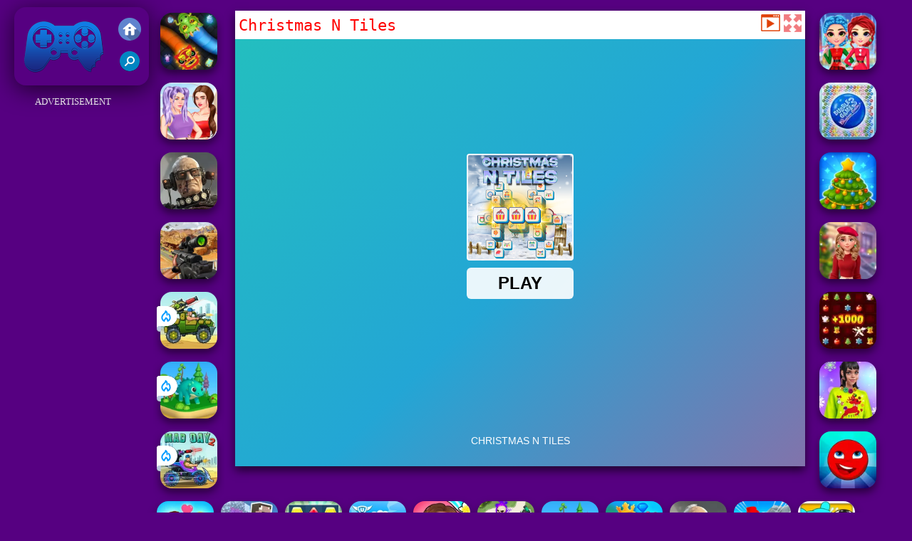

--- FILE ---
content_type: text/html; charset=UTF-8
request_url: https://www.friv.uno/unpuz/christmas-n-tiles
body_size: 9967
content:
<!DOCTYPE html><html lang="es">
<head>
<meta http-equiv="Content-Type" content="text/html; charset=utf-8" />
<meta name="viewport" content="width=device-width" />
<meta http-equiv="x-dns-prefetch-control" content="on" />
<title>CHRISTMAS N TILES - Friv: Juegos Friv Gratis</title><meta name="description" content="Juega a Christmas N Tiles juego en Friv.uno. Friv incluye juego similar: Venge.io Christmas, Princess Christmas Places, Rainbow Girls Christmas Outfits, Christmas Bridge Runner, !" /><meta name="keywords" content="Christmas N Tiles, Friv Christmas N Tiles, Gratis Christmas N Tiles, Juegos Friv, Friv" /><meta property="og:title" content="Christmas N Tiles - Friv: Juegos Friv Gratis" />
	<meta property="og:url" content="https://www.friv.uno/unpuz/christmas-n-tiles" />
	<meta property="og:type" content="webiste" />
	<meta property="og:image" content="https://www.friv.uno/games/images21/christmas-n-tiles.webp" />
	<meta property="article:tag" content="Juegos de puzzle" />
	<meta property="og:site_name" content="Friv: Juegos Friv Gratis Online" />
	<meta property="og:description" content="Juega a Christmas N Tiles juego en Friv.uno. Friv incluye juego similar: Venge.io Christmas, Princess Christmas Places, Rainbow Girls Christmas Outfits, Christmas Bridge Runner, !" /><meta name="google-site-verification" content="9P9hc-rBcNiFdBelP3MziY7g9tLGX-X0YuaC6NlrUTw" />
<script type="text/javascript">
SITE_URL = 'https://www.friv.uno';
TEMPLATE_URL = '/templates/silk';
AD_COUNTDOWN = '15';
SEO_ON = '3';
USER_IS_ADMIN = '0';
COMMENT_POINTS = 10;
POST_POINTS = 10;
TOPIC_POINTS = 20;NEW_PMS = 0; NEW_FRS = 0; N_NEW_TOPIC = 0;ID = '5143';DELETE_FRIEND_CONFIRM = 'Are you sure you want to delete this friend?';UNFRIENDED = 'Friend removed';REQUEST_SENT = 'Request sent';CHALLENGE_A_FRIEND = 'Challenge a friend';CHALLENGE_SUBMITTED = 'Challenge sent';CHALLENGE_ANOTHER = 'Challenge another friend';GAME_FAVOURITE = 'Favourite';GAME_UNFAVOURITE = 'Unfavourite';FILL_IN_FORM = 'Please make sure you\'ve filled in the required fields';N_COMMENT_FAST = 'Please wait at least 60 seconds between comments';N_POINTS_EARNED1 = 'You earned';N_POINTS_EARNED2 = 'points';N_POINTS_EARNED_COMMENT = 'for posting a comment';N_ONE_NEW_PM = 'You have a new private message';N_MULTIPLE_NEW_PMS1 = 'You have';N_MULTIPLE_NEW_PMS2 = 'unread private messages';N_ONE_NEW_FR = 'You have a new friend request';N_MULTIPLE_NEW_FRS1 = 'You have';N_MULTIPLE_NEW_FRS2 = 'new friend requests';N_VIEW = 'View';window.setTimeout('GameAddPlay(5143)', 10000);
window.setTimeout('UserAddPlay()', 120000);
</script>
<script type="text/javascript" src="https://www.friv.uno/includes/jquery-1.8.2.js"></script>
<script type="text/javascript" src="https://www.friv.uno/includes/avarcade.js"></script>
<link rel="alternate" type="application/rss+xml" title="https://www.friv.uno" href="https://www.friv.uno/rss.php" />
<link rel="shortcut icon" href="https://www.friv.uno/favicon.ico" type="image/x-icon" />
<link rel="icon" href="https://www.friv.uno/favicon.ico" type="image/x-icon" />
<link rel="stylesheet" type="text/css" href="https://www.friv.uno/templates/silk/style_viewgames.css" /><link rel="stylesheet" type="text/css" href="https://www.friv.uno/templates/silk/phucviet_view.css" /><link rel="stylesheet" type="text/css" href="https://www.friv.uno/templates/silk/cookieconsent.min.css" />
<link href="https://fonts.googleapis.com/css?family=Roboto|EB+Garamond|PT+Serif&display=swap" rel="stylesheet">
<!--java add from this-->
<link rel="alternate" href="https://www.friv.uno" hreflang="es" />
</head>
<body><div id="play">
<div class="header-game-logo"><div class="header-logo"><a href="https://www.friv.uno/" title="Friv"><img src="https://www.friv.uno/templates/silk/images/logo.png">Friv</a></div>
<div class="header-logo-search"><div class="home-mobile"><a href="https://www.friv.uno/" title="Juegos Friv"><img src="https://www.friv.uno/templates/silk/images/home-mobile.png"></a></div><div class="search-mobile"><button type="button" style="background: none;border: none;" id="myBtn1" class="butt1"><img src="https://www.friv.uno/templates/silk/images/search-mobile.png"></button></div></div></div>
<div id="content-game">
<div id="right-8" style="margin-top:130px;"><p style="text-align: center; color: #fff; padding: 5px 0px 5px 0px; font-size: 13px;">ADVERTISEMENT</p>
<script async src="https://pagead2.googlesyndication.com/pagead/js/adsbygoogle.js?client=ca-pub-8456640771941278"
     crossorigin="anonymous"></script>
<!-- 160x600 -->
<ins class="adsbygoogle"
     style="display:inline-block;width:160px;height:600px"
     data-ad-client="ca-pub-8456640771941278"
     data-ad-slot="5639107740"></ins>
<script>
     (adsbygoogle = window.adsbygoogle || []).push({});
</script></div>		   
<div id="panel-left"><div class="keyboard"><div class="home_game_image_featured"><a href="https://www.friv.uno/unhab/slither-dragonio" title="Slither Dragon.io"><img class="home_game_image_featured_thum_image" src="https://www.friv.uno/games/images/slither-dragon.io.webp" /><div class="title_game">Slither Dragon.io</div></a></div><div class="home_game_image_featured"><a href="https://www.friv.uno/unchi/bff-dress-up" title="BFF Dress Up"><img class="home_game_image_featured_thum_image" src="https://www.friv.uno/games/images21/bff-dress-up.webp" /><div class="title_game">BFF Dress Up</div></a></div><div class="home_game_image_featured"><a href="https://www.friv.uno/unacc/last-play-ragdoll-sandbox" title="Last Play: Ragdoll Sandbox"><img class="home_game_image_featured_thum_image" src="https://www.friv.uno/games/images2026/last-play-ragdoll-sandbox.webp" /><div class="title_game">Last Play: Ragdoll Sandbox</div></a></div><div class="home_game_image_featured"><a href="https://www.friv.uno/unacc/sniper-combat" title="Sniper Combat"><img class="home_game_image_featured_thum_image" src="https://www.friv.uno/games/images21/sniper-combat.webp" /><div class="title_game">Sniper Combat</div></a></div><div class="home_game_image_featured"><a href="https://www.friv.uno/unacc/mad-day-special" title="Mad Day Special"><img class="home_game_image_featured_thum_image" src="https://www.friv.uno/games/images2026/mad-day-special.webp" alt="Mad Day Special"><div class="title_game">Mad Day Special</div><div class="icon-news"></div></a></div><div class="home_game_image_featured"><a href="https://www.friv.uno/unestr/dino-idle-park" title="Dino Idle Park"><img class="home_game_image_featured_thum_image" src="https://www.friv.uno/games/images2026/dino-idle-park.webp" alt="Dino Idle Park"><div class="title_game">Dino Idle Park</div><div class="icon-news"></div></a></div><div class="home_game_image_featured"><a href="https://www.friv.uno/unacc/mad-day-2-special" title="Mad Day 2 Special"><img class="home_game_image_featured_thum_image" src="https://www.friv.uno/games/images2026/mad-day-2-special.webp" alt="Mad Day 2 Special"><div class="title_game">Mad Day 2 Special</div><div class="icon-news"></div></a></div></div></div>		
<div id="panel-center" style="width: max-content;"><div id="top-panel-center"><div class="titulogame"><span><h1>Christmas N Tiles</h1></span></div>    <div class="first" style="float: right;margin-top: 5px;margin-right: 5px;"><a id="toggle_fullscreen" style="background: none;border: none;"><img src="https://www.friv.uno/templates/silk/images/full-screen.png"></a></div><div class="first" style="float: right;margin-top: 5px;margin-right: 5px;"><button type="button" style="background: none;border: none;" class="butt1"><img src="https://www.friv.uno/templates/silk/images/video-friv.png"></button></div></div>
<div id="conteiner-panel-center"><div id="ava-game_container"><iframe src="https://html5.gamedistribution.com/ddfed52bb3ba4f2ca08f606fd21ba631/?gd_sdk_referrer_url=https://www.friv.uno/unpuz/christmas-n-tiles" width="800" height="600" allowtransparency="true" frameborder="0" marginwidth="0" marginheight="0" scrolling="no" id="fullscreen"></iframe></div></div></div>		
<div class="home_game_image_featured"><a href="https://www.friv.uno/unchi/rainbow-girls-christmas-outfits" title="Rainbow Girls Christmas Outfits"><img class="home_game_image_featured_thum_image" src="https://www.friv.uno/games/images21/rainbow-girls-christmas-outfits.webp" /><div class="title_game">Rainbow Girls Christmas Outfits</div></a></div><div class="home_game_image_featured"><a href="https://www.friv.uno/unpuz/bubble-game-3--christmas-edition" title="Bubble Game 3: Christmas Edition"><img class="home_game_image_featured_thum_image" src="https://www.friv.uno/games/images/bubble-game-3-christmas-edition.webp" /><div class="title_game">Bubble Game 3: Christmas Edition</div></a></div><div class="home_game_image_featured"><a href="https://www.friv.uno/unpuz/magic-christmas-tree-match-3" title="Magic Christmas Tree Match-3"><img class="home_game_image_featured_thum_image" src="https://www.friv.uno/games/images2025/magic-christmas-tree-match-3.webp" /><div class="title_game">Magic Christmas Tree Match-3</div></a></div><div class="home_game_image_featured"><a href="https://www.friv.uno/unchi/ellie-and-ben-christmas-eve" title="Ellie and Ben Christmas Eve"><img class="home_game_image_featured_thum_image" src="https://www.friv.uno/games/images2025/ellie-and-ben-christmas-eve.webp" /><div class="title_game">Ellie and Ben Christmas Eve</div></a></div><div class="home_game_image_featured"><a href="https://www.friv.uno/unpuz/christmas-lines" title="Christmas Lines"><img class="home_game_image_featured_thum_image" src="https://www.friv.uno/games/images/christmas-lines.webp" /><div class="title_game">Christmas Lines</div></a></div><div class="home_game_image_featured"><a href="https://www.friv.uno/unchi/diy-ugly-christmas-sweater" title="DIY Ugly Christmas Sweater"><img class="home_game_image_featured_thum_image" src="https://www.friv.uno/games/images2025/diy-ugly-christmas-sweater.webp" /><div class="title_game">DIY Ugly Christmas Sweater</div></a></div><div class="home_game_image_featured"><a href="https://www.friv.uno/uncar/red-ball-christmas" title="Red Ball Christmas"><img class="home_game_image_featured_thum_image" src="https://www.friv.uno/games/images21/red-ball-christmas.webp" /><div class="title_game">Red Ball Christmas</div></a></div><div class="home_game_image_featured"><a href="https://www.friv.uno/unchi/bestie-breakup-run-christmas-love" title="Bestie Breakup Run Christmas Love"><img class="home_game_image_featured_thum_image" src="https://www.friv.uno/games/images2025/bestie-breakup-run-christmas-love.webp" /><div class="title_game">Bestie Breakup Run Christmas Love</div></a></div><div class="home_game_image_featured"><a href="https://www.friv.uno/undep/noob-steve-christmas" title="Noob Steve Christmas"><img class="home_game_image_featured_thum_image" src="https://www.friv.uno/games/images21/noob-steve-christmas.webp" /><div class="title_game">Noob Steve Christmas</div></a></div><div class="home_game_image_featured"><a href="https://www.friv.uno/unpuz/jewels-blitz-4" title="Jewels Blitz 4"><img class="home_game_image_featured_thum_image" src="https://www.friv.uno/games/images21/jewels-blitz-4.webp" alt="Jewels Blitz 4"><div class="title_game">Jewels Blitz 4</div></a></div><div class="home_game_image_featured"><a href="https://www.friv.uno/unpuz/my-happy-farm" title="My Happy farm"><img class="home_game_image_featured_thum_image" src="https://www.friv.uno/games/images2026/my-happy-farm.webp" alt="My Happy farm"><div class="title_game">My Happy farm</div></a></div><div class="home_game_image_featured"><a href="https://www.friv.uno/unchi/wild-love" title="Wild Love"><img class="home_game_image_featured_thum_image" src="https://www.friv.uno/games/images2026/wild-love.webp" alt="Wild Love"><div class="title_game">Wild Love</div></a></div><div class="home_game_image_featured"><a href="https://www.friv.uno/unestr/hero-defence-king" title="Hero Defence King"><img class="home_game_image_featured_thum_image" src="https://www.friv.uno/games/images2026/hero-defence-king.webp" alt="Hero Defence King"><div class="title_game">Hero Defence King</div></a></div><div class="home_game_image_featured"><a href="https://www.friv.uno/unestr/dino-idle-park" title="Dino Idle Park"><img class="home_game_image_featured_thum_image" src="https://www.friv.uno/games/images2026/dino-idle-park.webp" alt="Dino Idle Park"><div class="title_game">Dino Idle Park</div></a></div><div class="home_game_image_featured"><a href="https://www.friv.uno/unpuz/kings-and-queens-match-3" title="Kings and Queens Match 3"><img class="home_game_image_featured_thum_image" src="https://www.friv.uno/games/images2026/kings-and-queens-match-3.webp" alt="Kings and Queens Match 3"><div class="title_game">Kings and Queens Match 3</div></a></div><div class="home_game_image_featured"><a href="https://www.friv.uno/unacc/last-play-ragdoll-sandbox" title="Last Play: Ragdoll Sandbox"><img class="home_game_image_featured_thum_image" src="https://www.friv.uno/games/images2026/last-play-ragdoll-sandbox.webp" alt="Last Play: Ragdoll Sandbox"><div class="title_game">Last Play: Ragdoll Sandbox</div></a></div><div class="home_game_image_featured" id="header-game1-left" style="margin-top:20px;"><p style="text-align: center; color: #fff; padding: 5px 0px 5px 0px; font-size: 13px;">ADVERTISEMENT</p>
<script async src="https://pagead2.googlesyndication.com/pagead/js/adsbygoogle.js?client=ca-pub-8456640771941278"
     crossorigin="anonymous"></script>
<!-- 336x250 -->
<ins class="adsbygoogle"
     style="display:block"
     data-ad-client="ca-pub-8456640771941278"
     data-ad-slot="3174378891"
     data-ad-format="auto"
     data-full-width-responsive="true"></ins>
<script>
     (adsbygoogle = window.adsbygoogle || []).push({});
</script></div><div class="home_game_image_featured"><a href="https://www.friv.uno/undep/aventuras-de-golf" title="Aventuras de Golf"><img class="home_game_image_featured_thum_image" src="https://www.friv.uno/games/images21/aventuras-de-golf.webp" alt="Aventuras de Golf"><div class="title_game">Aventuras de Golf</div></a></div><div class="home_game_image_featured"><a href="https://www.friv.uno/unchi/toca-life-world" title="Toca Life World"><img class="home_game_image_featured_thum_image" src="https://www.friv.uno/games/images2025/toca-life-world.webp" alt="Toca Life World"><div class="title_game">Toca Life World</div></a></div><div class="home_game_image_featured"><a href="https://www.friv.uno/unhab/vex-7" title="VEX 7"><img class="home_game_image_featured_thum_image" src="https://www.friv.uno/games/images21/vex-7.webp" alt="VEX 7"><div class="title_game">VEX 7</div></a></div><div class="home_game_image_featured"><a href="https://www.friv.uno/unpuz/microsoft-solitaire-collection" title="Microsoft Solitaire Collection"><img class="home_game_image_featured_thum_image" src="https://www.friv.uno/games/images/microsoft-solitaire-collection.webp" alt="Microsoft Solitaire Collection"><div class="title_game">Microsoft Solitaire Collection</div></a></div><div class="home_game_image_featured"><a href="https://www.friv.uno/unacc/offline-fps-royale" title="Offline FPS Royale"><img class="home_game_image_featured_thum_image" src="https://www.friv.uno/games/images21/offline-fps-royale.webp" alt="Offline FPS Royale"><div class="title_game">Offline FPS Royale</div></a></div><div class="home_game_image_featured"><a href="https://www.friv.uno/undep/dunk-dash" title="Dunk Dash"><img class="home_game_image_featured_thum_image" src="https://www.friv.uno/games/images2025/dunk-dash.webp" alt="Dunk Dash"><div class="title_game">Dunk Dash</div></a></div><div class="home_game_image_featured"><a href="https://www.friv.uno/uncar/zombie-derby" title="Zombie Derby"><img class="home_game_image_featured_thum_image" src="https://www.friv.uno/games/images2025/zombie-derby.webp" alt="Zombie Derby"><div class="title_game">Zombie Derby</div></a></div><div class="home_game_image_featured"><a href="https://www.friv.uno/undep/magic-tiles-3" title="Magic Tiles 3"><img class="home_game_image_featured_thum_image" src="https://www.friv.uno/games/images2025/magic-tiles-3.webp" alt="Magic Tiles 3"><div class="title_game">Magic Tiles 3</div></a></div><div class="home_game_image_featured"><a href="https://www.friv.uno/uncar/tunnel-rush-2" title="Tunnel Rush 2"><img class="home_game_image_featured_thum_image" src="https://www.friv.uno/games/images2024/tunnel-rush-2.webp" alt="Tunnel Rush 2"><div class="title_game">Tunnel Rush 2</div></a></div><div class="home_game_image_featured"><a href="https://www.friv.uno/unestr/steal-a-brainrot-original-3d" title="Steal A Brainrot Original 3D"><img class="home_game_image_featured_thum_image" src="https://www.friv.uno/games/images2025/steal-a-brainrot-original-3d.webp" alt="Steal A Brainrot Original 3D"><div class="title_game">Steal A Brainrot Original 3D</div></a></div><div class="home_game_image_featured"><a href="https://www.friv.uno/unestr/heladitos-3" title="Heladitos 3"><img class="home_game_image_featured_thum_image" src="https://www.friv.uno/games/images21/heladitos-3.webp" alt="Heladitos 3"><div class="title_game">Heladitos 3</div></a></div><div class="home_game_image_featured"><a href="https://www.friv.uno/uncar/fall-race-season-2" title="Fall Race : Season 2"><img class="home_game_image_featured_thum_image" src="https://www.friv.uno/games/images/fall-race--season-2.webp" alt="Fall Race : Season 2"><div class="title_game">Fall Race : Season 2</div></a></div><div class="home_game_image_featured"><a href="https://www.friv.uno/unhab/pac-man-halloween-2025" title="PAC-MAN Halloween 2025"><img class="home_game_image_featured_thum_image" src="https://www.friv.uno/games/images2025/pac-man-halloween-2025.webp" alt="PAC-MAN Halloween 2025"><div class="title_game">PAC-MAN Halloween 2025</div></a></div><div class="home_game_image_featured"><a href="https://www.friv.uno/uncar/steal-car-duel" title="Steal Car Duel"><img class="home_game_image_featured_thum_image" src="https://www.friv.uno/games/images2025/steal-car-duel.webp" alt="Steal Car Duel"><div class="title_game">Steal Car Duel</div></a></div><div class="home_game_image_featured"><a href="https://www.friv.uno/unacc/farm-clash-3d" title="Farm Clash 3D"><img class="home_game_image_featured_thum_image" src="https://www.friv.uno/games/images/farm-clash-3d-2019-200.webp" alt="Farm Clash 3D"><div class="title_game">Farm Clash 3D</div></a></div><div class="home_game_image_featured"><a href="https://www.friv.uno/undep/baseball-bros" title="Baseball Bros"><img class="home_game_image_featured_thum_image" src="https://www.friv.uno/games/images2026/baseball-bros.webp" alt="Baseball Bros"><div class="title_game">Baseball Bros</div></a></div><div class="home_game_image_featured"><a href="https://www.friv.uno/unestr/dynamons-10" title="Dynamons 10"><img class="home_game_image_featured_thum_image" src="https://www.friv.uno/games/images2025/dynamons-10.webp" alt="Dynamons 10"><div class="title_game">Dynamons 10</div></a></div><div class="home_game_image_featured"><a href="https://www.friv.uno/unacc/zombie-derby-2-2" title="Zombie Derby 2"><img class="home_game_image_featured_thum_image" src="https://www.friv.uno/games/images2025/zombie-derby-2.webp" alt="Zombie Derby 2"><div class="title_game">Zombie Derby 2</div></a></div><div class="home_game_image_featured"><a href="https://www.friv.uno/unhab/vex-6" title="Vex 6"><img class="home_game_image_featured_thum_image" src="https://www.friv.uno/games/images21/vex-6.webp" alt="Vex 6"><div class="title_game">Vex 6</div></a></div><div class="home_game_image_featured"><a href="https://www.friv.uno/uncar/ramp-car-jumping" title="Ramp Car Jumping"><img class="home_game_image_featured_thum_image" src="https://www.friv.uno/games/images2025/ramp-car-jumping.webp" alt="Ramp Car Jumping"><div class="title_game">Ramp Car Jumping</div></a></div><div class="home_game_image_featured"><a href="https://www.friv.uno/unestr/aventura-de-metal-slug" title="Aventura de Metal Slug"><img class="home_game_image_featured_thum_image" src="https://www.friv.uno/games/images21/aventura-de-metal-slug.webp" alt="Aventura de Metal Slug"><div class="title_game">Aventura de Metal Slug</div></a></div><div class="home_game_image_featured"><a href="https://www.friv.uno/unchi/fruit-connect-3" title="Fruit Connect 3"><img class="home_game_image_featured_thum_image" src="https://www.friv.uno/games/images2025/fruit-connect-3.webp" alt="Fruit Connect 3"><div class="title_game">Fruit Connect 3</div></a></div><div class="home_game_image_featured"><a href="https://www.friv.uno/unhab/italian-brainrot-clicker-2" title="Italian Brainrot Clicker 2"><img class="home_game_image_featured_thum_image" src="https://www.friv.uno/games/images2025/italian-brainrot-clicker-2.webp" alt="Italian Brainrot Clicker 2"><div class="title_game">Italian Brainrot Clicker 2</div></a></div><div class="home_game_image_featured"><a href="https://www.friv.uno/unpuz/merge-fruit" title="Merge Fruit"><img class="home_game_image_featured_thum_image" src="https://www.friv.uno/games/images/merge-fruit.webp" alt="Merge Fruit"><div class="title_game">Merge Fruit</div></a></div><div class="home_game_image_featured"><a href="https://www.friv.uno/unacc/wild-hunting-clash" title="Wild Hunting Clash"><img class="home_game_image_featured_thum_image" src="https://www.friv.uno/games/images21/wild-hunting-clash.webp" alt="Wild Hunting Clash"><div class="title_game">Wild Hunting Clash</div></a></div><div class="home_game_image_featured"><a href="https://www.friv.uno/unpuz/block-master-super-puzzle" title="Block Master - Super Puzzle"><img class="home_game_image_featured_thum_image" src="https://www.friv.uno/games/images2025/block-master-super-puzzle.webp" alt="Block Master - Super Puzzle"><div class="title_game">Block Master - Super Puzzle</div></a></div><div id="parent"><div class="game fimg"><a href="https://www.friv.uno/uncar/traffic-tour"><div><img src="https://www.friv.uno/games/images21/traffic-tour.webp" alt="Traffic Tour" class="gesh x_sf1"></div><div class="title_game" style="border-radius: 8%;">Traffic Tour</div></a></div><div class="game fimg"><a href="https://www.friv.uno/unpuz/blockbuster--adventures-puzzle"><div><img src="https://www.friv.uno/games/images2025/blockbuster--adventures-puzzle.webp" alt="BlockBuster: Adventures Puzzle" class="gesh x_sf1"></div><div class="title_game" style="border-radius: 8%;">BlockBuster: Adventures Puzzle</div></a></div><div class="game img"><a  href="https://www.friv.uno/unpuz/pyramid-solitaire"><div><img src="https://www.friv.uno/games/images/pyramid-solitaire.webp" alt="Pyramid Solitaire" class="gesh x_sf1"></div><div class="title_game">Pyramid Solitaire</div></a></div><div class="game fimg"><a href="https://www.friv.uno/unchi/geometry-arrow"><div><img src="https://www.friv.uno/games/images2025/geometry-arrow.webp" alt="Geometry Arrow" class="gesh x_sf1"></div><div class="title_game" style="border-radius: 8%;">Geometry Arrow</div></a></div><div class="game img"><a  href="https://www.friv.uno/unhab/pac-man-halloween-2025"><div><img src="https://www.friv.uno/games/images2025/pac-man-halloween-2025.webp" alt="PAC-MAN Halloween 2025" class="gesh x_sf1"></div><div class="title_game">PAC-MAN Halloween 2025</div></a></div><div class="game fimg"><a href="https://www.friv.uno/undep/bida-8-ball-pool"><div><img src="https://www.friv.uno/games/images21/bida-8-ball-pool.webp" alt="Bida 8 ball pool" class="gesh x_sf1"></div><div class="title_game" style="border-radius: 8%;">Bida 8 ball pool</div></a></div><div class="game fimg"><a href="https://www.friv.uno/unestr/bloxd-io-2"><div><img src="https://www.friv.uno/games/images2024/bloxd-io-2.webp" alt="Bloxd.io 2" class="gesh x_sf1"></div><div class="title_game" style="border-radius: 8%;">Bloxd.io 2</div></a></div><div class="game img"><a  href="https://www.friv.uno/unhab/fruit-ninja"><div><img src="https://www.friv.uno/games/images21/fruit-ninja.webp" alt="Fruit Ninja" class="gesh x_sf1"></div><div class="title_game">Fruit Ninja</div></a></div><div class="game img"><a  href="https://www.friv.uno/uncar/shortcut-run-3d-online"><div><img src="https://www.friv.uno/games/images/shortcut-run-3d-online.webp" alt="Shortcut Run 3D Online" class="gesh x_sf1"></div><div class="title_game">Shortcut Run 3D Online</div></a></div><div class="game fimg"><a href="https://www.friv.uno/uncar/hill-climb-racing-2--adventure"><div><img src="https://www.friv.uno/games/images2025/hill-climb-racing-2--adventure.webp" alt="Hill Climb Racing 2: Adventure" class="gesh x_sf1"></div><div class="title_game" style="border-radius: 8%;">Hill Climb Racing 2: Adventure</div></a></div><div class="game fimg"><a href="https://www.friv.uno/uncar/racing-limits"><div><img src="https://www.friv.uno/games/images2025/racing-limits.webp" alt="Racing Limits" class="gesh x_sf1"></div><div class="title_game" style="border-radius: 8%;">Racing Limits</div></a></div><div class="game fimg"><a href="https://www.friv.uno/undep/soccer-skills-world-cup"><div><img src="https://www.friv.uno/games/images2025/soccer-skills-world-cup.webp" alt="Soccer Skills World Cup" class="gesh x_sf1"></div><div class="title_game" style="border-radius: 8%;">Soccer Skills World Cup</div></a></div><div class="game fimg"><a href="https://www.friv.uno/unacc/rise-of-the-dead"><div><img src="https://www.friv.uno/games/images2025/rise-of-the-dead.webp" alt="Rise of the Dead" class="gesh x_sf1"></div><div class="title_game" style="border-radius: 8%;">Rise of the Dead</div></a></div><div class="game fimg"><a href="https://www.friv.uno/uncar/zombie-derby"><div><img src="https://www.friv.uno/games/images2025/zombie-derby.webp" alt="Zombie Derby" class="gesh x_sf1"></div><div class="title_game" style="border-radius: 8%;">Zombie Derby</div></a></div><div class="game fimg"><a href="https://www.friv.uno/unchi/toca-boca-world"><div><img src="https://www.friv.uno/games/images2025/toca-boca-world.webp" alt="Toca Boca World" class="gesh x_sf1"></div><div class="title_game" style="border-radius: 8%;">Toca Boca World</div></a></div><div class="game fimg"><a href="https://www.friv.uno/unestr/zombotron-re-boot"><div><img src="https://www.friv.uno/games/images2025/zombotron-re-boot.webp" alt="Zombotron Re-Boot" class="gesh x_sf1"></div><div class="title_game" style="border-radius: 8%;">Zombotron Re-Boot</div></a></div><div class="game img"><a  href="https://www.friv.uno/unpuz/mahjong-dimensions-2"><div><img src="https://www.friv.uno/games/images21/mahjong-dimensions.webp" alt="Mahjong Dimensions" class="gesh x_sf1"></div><div class="title_game">Mahjong Dimensions</div></a></div><div class="game img"><a  href="https://www.friv.uno/unacc/granny-christmas-nightmare"><div><img src="https://www.friv.uno/games/images2025/granny-christmas-nightmare.webp" alt="Granny Christmas Nightmare" class="gesh x_sf1"></div><div class="title_game">Granny Christmas Nightmare</div></a></div><div class="game img"><a  href="https://www.friv.uno/uncar/italian-brainrot-bike-rush"><div><img src="https://www.friv.uno/games/images2025/italian-brainrot-bike-rush.webp" alt="Italian Brainrot Bike Rush" class="gesh x_sf1"></div><div class="title_game">Italian Brainrot Bike Rush</div></a></div><div class="game img"><a  href="https://www.friv.uno/uncar/gp-moto-racing-2"><div><img src="https://www.friv.uno/games/images/gp-moto-racing-2.webp" alt="GP Moto Racing 2" class="gesh x_sf1"></div><div class="title_game">GP Moto Racing 2</div></a></div><div class="game fimg"><a href="https://www.friv.uno/uncar/moto-x3m"><div><img src="https://www.friv.uno/games/images2025/moto-x3m.webp" alt="Moto X3M" class="gesh x_sf1"></div><div class="title_game" style="border-radius: 8%;">Moto X3M</div></a></div><div class="game fimg"><a href="https://www.friv.uno/unacc/cs-online"><div><img src="https://www.friv.uno/games/images/cs-online.webp" alt="CS Online" class="gesh x_sf1"></div><div class="title_game" style="border-radius: 8%;">CS Online</div></a></div><div class="game img"><a  href="https://www.friv.uno/uncar/wave-dash"><div><img src="https://www.friv.uno/games/images2025/wave-dash.webp" alt="Wave Dash" class="gesh x_sf1"></div><div class="title_game">Wave Dash</div></a></div><div class="game fimg"><a href="https://www.friv.uno/unacc/mini-royale--nations-2"><div><img src="https://www.friv.uno/games/images21/mini-royale-nations.webp" alt="Mini Royale: Nations" class="gesh x_sf1"></div><div class="title_game" style="border-radius: 8%;">Mini Royale: Nations</div></a></div><div class="game fimg"><a href="https://www.friv.uno/uncar/geometry-vibes-3d"><div><img src="https://www.friv.uno/games/images2025/geometry-vibes-3d.webp" alt="Geometry Vibes 3D" class="gesh x_sf1"></div><div class="title_game" style="border-radius: 8%;">Geometry Vibes 3D</div></a></div><div class="game fimg"><a href="https://www.friv.uno/unacc/sniper-elite-3d"><div><img src="https://www.friv.uno/games/images21/sniper-elite-3d.webp" alt="Sniper Elite 3D" class="gesh x_sf1"></div><div class="title_game" style="border-radius: 8%;">Sniper Elite 3D</div></a></div><div class="game img"><a  href="https://www.friv.uno/unpuz/butterfly-kyodai"><div><img src="https://www.friv.uno/games/images/butterfly-kyodai.webp" alt="Butterfly Kyodai" class="gesh x_sf1"></div><div class="title_game">Butterfly Kyodai</div></a></div><div class="game img"><a  href="https://www.friv.uno/unacc/2v2-io"><div><img src="https://www.friv.uno/games/images2025/2v2-io.webp" alt="2V2 IO" class="gesh x_sf1"></div><div class="title_game">2V2 IO</div></a></div><div class="game img"><a  href="https://www.friv.uno/undep/basket-random"><div><img src="https://www.friv.uno/games/images/basket-random.webp" alt="Basket Random" class="gesh x_sf1"></div><div class="title_game">Basket Random</div></a></div><div class="game fimg"><a href="https://www.friv.uno/undep/carrom-clash"><div><img src="https://www.friv.uno/games/images21/carrom-clash.webp" alt="Carrom Clash" class="gesh x_sf1"></div><div class="title_game" style="border-radius: 8%;">Carrom Clash</div></a></div><div class="game fimg"><a href="https://www.friv.uno/unacc/call-of-duty--free-fire"><div><img src="https://www.friv.uno/games/images2025/call-of-duty--free-fire.webp" alt="Call Of Duty: Free Fire" class="gesh x_sf1"></div><div class="title_game" style="border-radius: 8%;">Call Of Duty: Free Fire</div></a></div><div class="game fimg"><a href="https://www.friv.uno/unchi/steal-brainrot-duel"><div><img src="https://www.friv.uno/games/images2025/steal-brainrot-duel.webp" alt="Steal Brainrot Duel" class="gesh x_sf1"></div><div class="title_game" style="border-radius: 8%;">Steal Brainrot Duel</div></a></div><div class="game fimg"><a href="https://www.friv.uno/unacc/warfare-1942-online-shooter"><div><img src="https://www.friv.uno/games/images2025/warfare-1942-online-shooter.webp" alt="Warfare 1942 - online shooter" class="gesh x_sf1"></div><div class="title_game" style="border-radius: 8%;">Warfare 1942 - online shooter</div></a></div><div class="game fimg"><a href="https://www.friv.uno/unacc/offline-fps-royale"><div><img src="https://www.friv.uno/games/images21/offline-fps-royale.webp" alt="Offline FPS Royale" class="gesh x_sf1"></div><div class="title_game" style="border-radius: 8%;">Offline FPS Royale</div></a></div><div class="game fimg"><a href="https://www.friv.uno/unestr/guerreros-de-palo--nueva-batalla"><div><img src="https://www.friv.uno/games/images2024/guerreros-de-palo--nueva-batalla.webp" alt="Guerreros de Palo: Nueva Batalla" class="gesh x_sf1"></div><div class="title_game" style="border-radius: 8%;">Guerreros de Palo: Nueva Batalla</div></a></div><div class="game fimg"><a href="https://www.friv.uno/unpuz/coincidencia-tropical"><div><img src="https://www.friv.uno/games/images21/coincidencia-tropical.webp" alt="Coincidencia Tropical" class="gesh x_sf1"></div><div class="title_game" style="border-radius: 8%;">Coincidencia Tropical</div></a></div><div class="game fimg"><a href="https://www.friv.uno/uncar/slope-snowball"><div><img src="https://www.friv.uno/games/images2024/slope-snowball.webp" alt="Slope Snowball" class="gesh x_sf1"></div><div class="title_game" style="border-radius: 8%;">Slope Snowball</div></a></div><div class="game fimg"><a href="https://www.friv.uno/undep/aventuras-de-golf"><div><img src="https://www.friv.uno/games/images21/aventuras-de-golf.webp" alt="Aventuras de Golf" class="gesh x_sf1"></div><div class="title_game" style="border-radius: 8%;">Aventuras de Golf</div></a></div><div class="game fimg"><a href="https://www.friv.uno/uncar/adventure-crazy-ramp-bike-stunt"><div><img src="https://www.friv.uno/games/images2025/adventure-crazy-ramp-bike-stunt.webp" alt="Adventure Crazy Ramp Bike Stunt" class="gesh x_sf1"></div><div class="title_game" style="border-radius: 8%;">Adventure Crazy Ramp Bike Stunt</div></a></div><div class="game img"><a  href="https://www.friv.uno/unpuz/tomb-runner-2020"><div><img src="https://www.friv.uno/games/images/tomb-temple-run-200.webp" alt="Tomb Runner 2020" class="gesh x_sf1"></div><div class="title_game">Tomb Runner 2020</div></a></div><div class="game img"><a  href="https://www.friv.uno/unacc/alone-ii"><div><img src="https://www.friv.uno/games/images21/alone-ii.webp" alt="Alone II" class="gesh x_sf1"></div><div class="title_game">Alone II</div></a></div><div class="game img"><a  href="https://www.friv.uno/undep/8-ball-pool-challenge"><div><img src="https://www.friv.uno/games/images21/8-ball-pool-challenge.webp" alt="8 Ball Pool Challenge" class="gesh x_sf1"></div><div class="title_game">8 Ball Pool Challenge</div></a></div><div class="game fimg"><a href="https://www.friv.uno/unestr/plants-vs-zombies-war"><div><img src="https://www.friv.uno/games/images21/plants-vs-zombies-war.webp" alt="Plants Vs Zombies War" class="gesh x_sf1"></div><div class="title_game" style="border-radius: 8%;">Plants Vs Zombies War</div></a></div><div class="game img"><a  href="https://www.friv.uno/unacc/mini-royale-2"><div><img src="https://www.friv.uno/games/images/mini-royale-2.webp" alt="Mini Royale 2" class="gesh x_sf1"></div><div class="title_game">Mini Royale 2</div></a></div><div class="game img"><a  href="https://www.friv.uno/unacc/venge-io-christmas"><div><img src="https://www.friv.uno/games/images21/venge-io-christmas.webp" alt="Venge.io Christmas" class="gesh x_sf1"></div><div class="title_game">Venge.io Christmas</div></a></div><div class="game fimg"><a href="https://www.friv.uno/unacc/bullet-heroes"><div><img src="https://www.friv.uno/games/images2024/bullet-heroes.webp" alt="Bullet Heroes" class="gesh x_sf1"></div><div class="title_game" style="border-radius: 8%;">Bullet Heroes</div></a></div><div class="game img"><a  href="https://www.friv.uno/undep/snowtrail-legends"><div><img src="https://www.friv.uno/games/images2025/snowtrail-legends.webp" alt="Snowtrail Legends" class="gesh x_sf1"></div><div class="title_game">Snowtrail Legends</div></a></div><div class="game img"><a  href="https://www.friv.uno/unhab/steal-a-brainrot-arena-67"><div><img src="https://www.friv.uno/games/images2026/steal-a-brainrot-arena-67.webp" alt="Steal a Brainrot Arena 67" class="gesh x_sf1"></div><div class="title_game">Steal a Brainrot Arena 67</div></a></div><div class="game fimg"><a href="https://www.friv.uno/unpuz/google-block-breaker"><div><img src="https://www.friv.uno/games/images2025/google-block-breaker.webp" alt="Google Block Breaker" class="gesh x_sf1"></div><div class="title_game" style="border-radius: 8%;">Google Block Breaker</div></a></div><div class="game img"><a  href="https://www.friv.uno/undep/retro-bowl-2"><div><img src="https://www.friv.uno/games/images2025/retro-bowl.webp" alt="Retro Bowl" class="gesh x_sf1"></div><div class="title_game">Retro Bowl</div></a></div><div class="game fimg"><a href="https://www.friv.uno/uncar/zombie-derby"><div><img src="https://www.friv.uno/games/images2025/zombie-derby.webp" alt="Zombie Derby" class="gesh x_sf1"></div><div class="title_game" style="border-radius: 8%;">Zombie Derby</div></a></div><div class="game img"><a  href="https://www.friv.uno/undep/obby-rainbow-tower"><div><img src="https://www.friv.uno/games/images2025/obby-rainbow-tower.webp" alt="Obby Rainbow Tower" class="gesh x_sf1"></div><div class="title_game">Obby Rainbow Tower</div></a></div><div class="game fimg"><a href="https://www.friv.uno/unestr/steal-a-brainrot-original-3d"><div><img src="https://www.friv.uno/games/images2025/steal-a-brainrot-original-3d.webp" alt="Steal A Brainrot Original 3D" class="gesh x_sf1"></div><div class="title_game" style="border-radius: 8%;">Steal A Brainrot Original 3D</div></a></div><div class="game img"><a  href="https://www.friv.uno/unacc/cowboy-safari"><div><img src="https://www.friv.uno/games/images2025/cowboy-safari.webp" alt="Cowboy Safari" class="gesh x_sf1"></div><div class="title_game">Cowboy Safari</div></a></div><div class="game img"><a  href="https://www.friv.uno/uncar/deadly-descent"><div><img src="https://www.friv.uno/games/images2025/deadly-descent.webp" alt="Deadly Descent" class="gesh x_sf1"></div><div class="title_game">Deadly Descent</div></a></div><div class="game img"><a  href="https://www.friv.uno/unchi/obby--mini-games-vs-1000"><div><img src="https://www.friv.uno/games/images2025/obby--mini-games-vs-1000.webp" alt="Obby: Mini-Games VS 1000" class="gesh x_sf1"></div><div class="title_game">Obby: Mini-Games VS 1000</div></a></div><div class="game img"><a  href="https://www.friv.uno/unpuz/hidden-object-emilys-case"><div><img src="https://www.friv.uno/games/images2026/hidden-object-emilys-case.webp" alt="Hidden Object: Emilys Case" class="gesh x_sf1"></div><div class="title_game">Hidden Object: Emilys Case</div></a></div><div class="game img"><a  href="https://www.friv.uno/unpuz/swap-color-3"><div><img src="https://www.friv.uno/games/images2025/swap-color.webp" alt="Swap Color" class="gesh x_sf1"></div><div class="title_game">Swap Color</div></a></div><div class="game img"><a  href="https://www.friv.uno/uncar/offroad-jeep-game-simulator"><div><img src="https://www.friv.uno/games/images2025/offroad-jeep-game-simulator.webp" alt="Offroad Jeep Game Simulator" class="gesh x_sf1"></div><div class="title_game">Offroad Jeep Game Simulator</div></a></div><div class="game img"><a  href="https://www.friv.uno/undep/word-connect-puzzle"><div><img src="https://www.friv.uno/games/images2025/word-connect-puzzle.webp" alt="Word Connect Puzzle" class="gesh x_sf1"></div><div class="title_game">Word Connect Puzzle</div></a></div><div class="game img"><a  href="https://www.friv.uno/unhab/pac-man-halloween-2025"><div><img src="https://www.friv.uno/games/images2025/pac-man-halloween-2025.webp" alt="PAC-MAN Halloween 2025" class="gesh x_sf1"></div><div class="title_game">PAC-MAN Halloween 2025</div></a></div><div class="game img"><a  href="https://www.friv.uno/unpuz/fun-sorting-through-the-shelves"><div><img src="https://www.friv.uno/games/images2025/fun-sorting-through-the-shelves.webp" alt="Fun Sorting Through The Shelves" class="gesh x_sf1"></div><div class="title_game">Fun Sorting Through The Shelves</div></a></div><div class="game img"><a  href="https://www.friv.uno/undep/golf-mini"><div><img src="https://www.friv.uno/games/images2025/golf-mini.webp" alt="Golf Mini" class="gesh x_sf1"></div><div class="title_game">Golf Mini</div></a></div><div class="game img"><a  href="https://www.friv.uno/unhab/ninja-obby-parkour"><div><img src="https://www.friv.uno/games/images2025/ninja-obby-parkour.webp" alt="Ninja Obby Parkour" class="gesh x_sf1"></div><div class="title_game">Ninja Obby Parkour</div></a></div><div class="game img"><a  href="https://www.friv.uno/undep/beat-music-battle"><div><img src="https://www.friv.uno/games/images2025/beat-music-battle.webp" alt="Beat Music Battle" class="gesh x_sf1"></div><div class="title_game">Beat Music Battle</div></a></div></div></div>
<div style="margin: 0 auto;text-align: center;width: 980px; margin-bottom: 20px;margin-top: 10px;"><p style="text-align: center; color: #fff; padding: 5px 0px 5px 0px; font-size: 13px;">ADVERTISEMENT</p>
<script async src="https://pagead2.googlesyndication.com/pagead/js/adsbygoogle.js?client=ca-pub-8456640771941278"
     crossorigin="anonymous"></script>
<!-- 970 -->
<ins class="adsbygoogle"
     style="display:block"
     data-ad-client="ca-pub-8456640771941278"
     data-ad-slot="8043562191"
     data-ad-format="auto"
     data-full-width-responsive="true"></ins>
<script>
     (adsbygoogle = window.adsbygoogle || []).push({});
</script></div>
<div style="text-align: center;width: 98%;"><div id="tag_view1">
<!--juegos-->
<li><a href="https://www.friv.uno/unhab" title='Juegos De Habilidad'>
    <img src="https://www.friv.uno/templates/silk/images_category/a3603786d76c441388a2887fedf4f59askill.jpg" alt='Juegos De Habilidad'>	
	Juegos De Habilidad
	</a>
</li><li><a href="https://www.friv.uno/unchi" title='Juegos De Chicas'>
    <img src="https://www.friv.uno/templates/silk/images_category/a3603786d76c441388a2887fedf4f59agirls.jpg" alt='Juegos De Chicas'>	
	Juegos De Chicas
	</a>
</li><li><a href="https://www.friv.uno/unacc" title='Juegos De Acción'>
    <img src="https://www.friv.uno/templates/silk/images_category/a3603786d76c441388a2887fedf4f59aaction.jpg" alt='Juegos De Acción'>	
	Juegos De Acción
	</a>
</li><li><a href="https://www.friv.uno/unestr" title='Juegos De Estrategia'>
    <img src="https://www.friv.uno/templates/silk/images_category/a3603786d76c441388a2887fedf4f59aaventure.jpg" alt='Juegos De Estrategia'>	
	Juegos De Estrategia
	</a>
</li><li><a href="https://www.friv.uno/undep" title='Juegos De Deportes'>
    <img src="https://www.friv.uno/templates/silk/images_category/a3603786d76c441388a2887fedf4f59asports.jpg" alt='Juegos De Deportes'>	
	Juegos De Deportes
	</a>
</li><li><a href="https://www.friv.uno/unpuz" title='Juegos De Puzzle'>
    <img src="https://www.friv.uno/templates/silk/images_category/a3603786d76c441388a2887fedf4f59apuzzle.jpg" alt='Juegos De Puzzle'>	
	Juegos De Puzzle
	</a>
</li><li><a href="https://www.friv.uno/uncar" title='Juegos De Carreras'>
    <img src="https://www.friv.uno/templates/silk/images_category/a3603786d76c441388a2887fedf4f59aracing.jpg" alt='Juegos De Carreras'>	
	Juegos De Carreras
	</a>
</li><!--juegos--><li><a href="https://www.friv.uno/tag/juegos-de-futbol"><img src="https://www.friv.uno/games/images21/penalty-champs-22.webp" alt="Juegos de futbol"><div class="divtaglist">Juegos de futbol</div></a></li><li><a href="https://www.friv.uno/tag/juegos-multijugador"><img src="https://www.friv.uno/games/images/critical-strike-zero.webp" alt="Juegos multijugador"><div class="divtaglist">Juegos multijugador</div></a></li><li><a href="https://www.friv.uno/tag/juegos-de-stickman"><img src="https://www.friv.uno/games/images21/badminton-de-figuras-de-palitos-3.webp" alt="Juegos de Stickman"><div class="divtaglist">Juegos de Stickman</div></a></li><li><a href="https://www.friv.uno/tag/juegos-de-cocina"><img src="https://www.friv.uno/games/images/dream-chefs.webp" alt="Juegos de cocina"><div class="divtaglist">Juegos de cocina</div></a></li><li><a href="https://www.friv.uno/tag/among-us-online"><img src="https://www.friv.uno/games/images/among-hill-climber.webp" alt="Among us online"><div class="divtaglist">Among us online</div></a></li><li><a href="https://www.friv.uno/tag/juegos-de-vestir"><img src="https://www.friv.uno/games/images21/¡oh-mi-estilo-gotico!.webp" alt="Juegos de vestir"><div class="divtaglist">Juegos de vestir</div></a></li><li><a href="https://www.friv.uno/tag/juegos-de-maquillaje"><img src="https://www.friv.uno/games/images21/trajes-de-halloween-unicos-para-mejores-amigos.webp" alt="Juegos de maquillaje"><div class="divtaglist">Juegos de maquillaje</div></a></li><li><a href="https://www.friv.uno/tag/juegos-de-boxeo"><img src="https://www.friv.uno/games/images/fight-club-ring-fighting-arena.webp" alt="Juegos de boxeo"><div class="divtaglist">Juegos de boxeo</div></a></li><li><a href="https://www.friv.uno/tag/juegos-de-guerra"><img src="https://www.friv.uno/games/images2025/warfare-1942-online-shooter.webp" alt="Juegos de guerra"><div class="divtaglist">Juegos de guerra</div></a></li><li><a href="https://www.friv.uno/tag/juegos-de-mahjong"><img src="https://www.friv.uno/games/images2025/mahjong-crimes-puzzle-story.webp" alt="Juegos de Mahjong"><div class="divtaglist">Juegos de Mahjong</div></a></li><li><a href="https://www.friv.uno/tag/juegos-de-burbujas"><img src="https://www.friv.uno/games/images21/om-nom-bounce.webp" alt="Juegos de burbujas"><div class="divtaglist">Juegos de burbujas</div></a></li><li><a href="https://www.friv.uno/tag/juegos-de-lucha"><img src="https://www.friv.uno/games/images21/ultimate-strike.webp" alt="Juegos de lucha"><div class="divtaglist">Juegos de lucha</div></a></li><li><a href="https://www.friv.uno/tag/juegos-de-minecraft"><img src="https://www.friv.uno/games/images21/minecraft-steve-hook-adventure.webp" alt="Juegos de Minecraft"><div class="divtaglist">Juegos de Minecraft</div></a></li><li><a href="https://www.friv.uno/tag/subway-surfers-online"><img src="https://www.friv.uno/games/images21/om-num-run-3d.webp" alt="Subway Surfers online"><div class="divtaglist">Subway Surfers online</div></a></li><li><a href="https://www.friv.uno/tag/juegos-de-baloncesto"><img src="https://www.friv.uno/games/images21/flipper-dunk-3d.webp" alt="Juegos de baloncesto"><div class="divtaglist">Juegos de baloncesto</div></a></li><li><a href="https://www.friv.uno/tag/juegos-de-pelota"><img src="https://www.friv.uno/games/images21/ball-gradient.webp" alt="Juegos de pelota"><div class="divtaglist">Juegos de pelota</div></a></li><li><a href="https://www.friv.uno/tag/juego-de-autos"><img src="https://www.friv.uno/games/images/blaze-racing.webp" alt="Juego de autos"><div class="divtaglist">Juego de autos</div></a></li><li><a href="https://www.friv.uno/tag/juegos-de-disparos"><img src="https://www.friv.uno/games/images21/real-shooting-fps-strike.webp" alt="Juegos de disparos"><div class="divtaglist">Juegos de disparos</div></a></li><li><a href="https://www.friv.uno/tag/juegos-3d"><img src="https://www.friv.uno/games/images21/roblox--torre-espeluznante.webp" alt="Juegos 3D"><div class="divtaglist">Juegos 3D</div></a></li><li><a href="https://www.friv.uno/tag/juegos-de-bloques"><img src="https://www.friv.uno/games/images2025/block-blasty-saga.webp" alt="Juegos de bloques"><div class="divtaglist">Juegos de bloques</div></a></li><li><a href="https://www.friv.uno/tag/juegos-de-motos"><img src="https://www.friv.uno/games/images21/mad-race!-fury-road.webp" alt="Juegos de motos"><div class="divtaglist">Juegos de motos</div></a></li><li><a href="https://www.friv.uno/tag/juegos-de-tetris"><img src="https://www.friv.uno/games/images/papa-cherry-saga.webp" alt="Juegos de Tetris"><div class="divtaglist">Juegos de Tetris</div></a></li><li><a href="https://www.friv.uno/tag/juegos-de-figting"><img src="https://www.friv.uno/games/images21/noob-vs-zombie-2.webp" alt="Juegos de Figting"><div class="divtaglist">Juegos de Figting</div></a></li><li><a href="https://www.friv.uno/tag/juegos-de-samurais"><img src="https://www.friv.uno/games/images21/samurai-jack-code-of-the-samurai.webp" alt="Juegos de samuráis"><div class="divtaglist">Juegos de samuráis</div></a></li><li><a href="https://www.friv.uno/tag/friv-2022"><img src="https://www.friv.uno/games/images/pull-the-pin-2021.webp" alt="Friv 2022"><div class="divtaglist">Friv 2022</div></a></li></div></div> 
<div id="more_games"><div class="moredescript"><br /> <span style="display: inherit;font-size: 17px;margin-bottom: 10px;text-transform: uppercase;"><a href="https://www.friv.uno" title="Friv">Friv</a> > <a href="https://www.friv.uno/unpuz" title="Juegos de puzzle">Juegos de puzzle</a> > <h2>Christmas N Tiles</h2></span><strong>Tags:</strong> <a href="https://www.friv.uno/tag/juegos-de-navidad" id="tag_view" title="Juegos de Navidad">Juegos de Navidad</a>&nbsp; <a href="https://www.friv.uno/tag/juegos-de-puzzle" id="tag_view" title="Juegos de Puzzle">Juegos de Puzzle</a>&nbsp; <a href="https://www.friv.uno/tag/juegos-de-match-3" id="tag_view" title="Juegos de Match 3">Juegos de Match 3</a>&nbsp; <a href="https://www.friv.uno/tag/juegos-de-conectar" id="tag_view" title="Juegos de Conectar">Juegos de Conectar</a><a href="https://www.friv.uno/tag/friv2019" id="tag_view" title="friv2019">friv2019</a><a href="https://www.friv.uno/tag/friv-tomb" id="tag_view" title="Friv Tomb">Friv Tomb</a> <a href="https://www.friv.uno/taglist" id="tag_view">Más categoría </a><br /><strong>Más en esta serie</strong>: #<a href="https://www.friv.uno/unhab/hit-the-christmas-elves" title="Hit The Christmas Elves"><h3 style="color: #04ff00;">Hit The Christmas Elves</h3></a> #<a href="https://www.friv.uno/uncar/santa-stunt-racer-christmas-delivery" title="Santa Stunt Racer Christmas Delivery"><h3 style="color: #04ff00;">Santa Stunt Racer Christmas Delivery</h3></a> #<a href="https://www.friv.uno/unpuz/christmas-lines" title="Christmas Lines"><h3 style="color: #04ff00;">Christmas Lines</h3></a> #<a href="https://www.friv.uno/unchi/bestie-breakup-run-christmas-love" title="Bestie Breakup Run Christmas Love"><h3 style="color: #04ff00;">Bestie Breakup Run Christmas Love</h3></a> <br /><br /><strong>Voted</strong>: <h4 id="h2tag"><a href="https://www.friv.uno/unhab/steal-a-brainrot-arena-67" title="Steal a Brainrot Arena 67" style="color: #04ff00;">#Steal a Brainrot Arena 67</a></h4> <h4 id="h2tag"><a href="https://www.friv.uno/unacc/mad-day-2-special" title="Mad Day 2 Special" style="color: #04ff00;">#Mad Day 2 Special</a></h4>  <a href="https://www.friv.uno/viet" style="color: #04ff00;font-size: 16px;text-transform: capitalize;">#Nuevos juegos en 01/2026</a> <a href="https://www.friv.uno/best" style="color: #04ff00;font-size: 16px;text-transform: capitalize;">#Los mejores juegos en 01/2026</a>  <a href="https://www.friv.uno/hot" style="color: #04ff00;font-size: 16px;text-transform: capitalize;">#Juegos Populares en 01/2026</a>  <p class="hidetext" style="color: #04ff00;font-size: 16px;text-transform: capitalize;display: inline-block;">#more</p><br /><br />
<div class="moredescript3" style="display: block !important;"><strong>Descripción</strong>: Juega a Christmas N Tiles juego en Friv. Diviértete con los últimos juegos en línea en Juegos de puzzle! Todos nuestros juegos Christmas N Tiles son gratuitos. Elige el tuyo y comienza la descarga según el servicio que mejor se adapte a tus necesidades en Christmas N Tiles. Juega a los mejores juegos Christmas N Tiles online para niños.<br /><br /><!-- no links for slug: christmas-n-tiles --></div><div></div></div>
<div id="tubia" class="second" style="max-width: 728px;margin: 0 auto;text-align: center;margin-top: 20px;"></div>
<div class="fb-comments" data-href="https://www.friv.uno" data-width="728" data-numposts="2" data-colorscheme="light" style="margin: 0 auto;text-align: center;max-width: 728px;display: inherit;margin-top: 10px;background: #eee;"></div></div>
<div style="position: fixed;z-index: 10000;overflow: hidden;bottom: 7px;right: 7px;"><div class="fb-like" data-href="https://www.friv.uno/unpuz/christmas-n-tiles" data-width="" data-layout="box_count" data-action="like" data-size="small" data-share="true"></div></div>
<div style="margin: 0 auto;text-align: center;width: 980px; margin-bottom: 20px;margin-top: 20px;"><p style="text-align: center; color: #333; padding: 5px 0px 5px 0px; font-size: 13px;">ADVERTISEMENT</p>
<script async src="https://pagead2.googlesyndication.com/pagead/js/adsbygoogle.js?client=ca-pub-8456640771941278"
     crossorigin="anonymous"></script>
<!-- 970 -->
<ins class="adsbygoogle"
     style="display:block"
     data-ad-client="ca-pub-8456640771941278"
     data-ad-slot="8043562191"
     data-ad-format="auto"
     data-full-width-responsive="true"></ins>
<script>
     (adsbygoogle = window.adsbygoogle || []).push({});
</script></div>
<div id="myModal1"><div class="resp-block0"><div class="resp-block"><span class="close3">&times;</span><div class="search-box">
<form id="search" action="https://www.friv.uno/index.php?task=search" onsubmit="searchSubmit('https://www.friv.uno', ''); return false;" method="get">
<input type="submit" name="search" value="Search" class="searchBTN" /><div class="search-input-holder"><input type="text" name="q" id="search_textbox" value="juego..." onclick="clickclear(this, 'juego...')" onblur="clickrecall(this,'juego...')" class="searchINPUT noflick" /></div></form></div></div></div></div>
<script>var modal=document.getElementById("myModal1");var btn=document.getElementById("myBtn1");var span=document.getElementsByClassName("close3")[0];btn.onclick=function(){modal.style.display="block"}
span.onclick=function(){modal.style.display="none"}
window.onclick=function(event){if(event.target==modal){modal.style.display="none"}}</script>

   </div>
<script src="https://ajax.googleapis.com/ajax/libs/jquery/1.10.2/jquery.min.js"></script>
<script type="text/javascript" language="javascript">$(document).ready(function(){$(".hidetext").click(function(){$(".moredescript3").toggle("slow")})});$(document).ready(function(){$(".hidetext1").click(function(){$(".moredescript1").toggle("slow")})});</script><!--poup more--><!--view top--><script>$(document).ready(function(){var headerTop=$('#header').offset().top;var headerBottom=headerTop+110;$(window).scroll(function(){var scrollTop=$(window).scrollTop();if(scrollTop>headerBottom){if(($("#subMenu").is(":visible")===!1)){$('#subMenu').fadeIn('slow')}}else{if($("#subMenu").is(":visible")){$('#subMenu').hide()}}})});</script><!--view top--><!--tubia--><script type="text/javascript">window.TUBIA_OPTIONS={"container":'tubia',"publisherId":'b002353b65184a8aaab77bc4a4a80d9d',"gameId":'5143',"title":'Christmas N Tiles',};(function(d,s,id){var js,fjs=d.getElementsByTagName(s)[0];if(d.getElementById(id))return;js=d.createElement(s);js.id=id;js.src='https://player.tubia.com/libs/gd/gd.js';fjs.parentNode.insertBefore(js,fjs)}(document,'script','tubia-playerjs'));</script><!--tubia--><!--buttontubia--><script type="text/javascript">$("button").click(function(){$('html,body').animate({scrollTop:$(".second").offset().top},'slow')});</script><!--buttontubia-->
<script>$("#toggle_fullscreen").on("click",function(){document.fullscreenElement||document.webkitFullscreenElement||document.mozFullScreenElement||document.msFullscreenElement?document.exitFullscreen?document.exitFullscreen():document.mozCancelFullScreen?document.mozCancelFullScreen():document.webkitExitFullscreen?document.webkitExitFullscreen():document.msExitFullscreen&&document.msExitFullscreen():(element=$("#fullscreen").get(0),element.requestFullscreen?element.requestFullscreen():element.mozRequestFullScreen?element.mozRequestFullScreen():element.webkitRequestFullscreen?element.webkitRequestFullscreen(Element.ALLOW_KEYBOARD_INPUT):element.msRequestFullscreen&&element.msRequestFullscreen())});</script>
<script type="text/javascript" src="https://www.friv.uno/q/js/14671124663.js"></script>
<script type="text/javascript" src="https://www.friv.uno/q/js/20121985.js"></script>
<div id="fb-root"></div><script async defer crossorigin="anonymous" src="https://connect.facebook.net/en_US/sdk.js#xfbml=1&version=v3.0"></script>
<div id="foot_mis" style="overflow: initial;">© Copyright 2010 - 2026 Friv.uno<p><a href="https://www.friv.uno/news" title="About">About</a><a href="https://www.friv.uno/news" title="Política de privacidad">Política de privacidad</a><a href="https://www.friv.uno/news" title="Términos de Uso">Términos de Uso</a></p></div><script>
  (function(i,s,o,g,r,a,m){i['GoogleAnalyticsObject']=r;i[r]=i[r]||function(){
  (i[r].q=i[r].q||[]).push(arguments)},i[r].l=1*new Date();a=s.createElement(o),
  m=s.getElementsByTagName(o)[0];a.async=1;a.src=g;m.parentNode.insertBefore(a,m)
  })(window,document,'script','//www.google-analytics.com/analytics.js','ga');

  ga('create', 'UA-66555843-4', 'auto');
  ga('send', 'pageview');

</script><script defer src="https://static.cloudflareinsights.com/beacon.min.js/vcd15cbe7772f49c399c6a5babf22c1241717689176015" integrity="sha512-ZpsOmlRQV6y907TI0dKBHq9Md29nnaEIPlkf84rnaERnq6zvWvPUqr2ft8M1aS28oN72PdrCzSjY4U6VaAw1EQ==" data-cf-beacon='{"version":"2024.11.0","token":"8db06c0cbc454210b547814eff7c893f","r":1,"server_timing":{"name":{"cfCacheStatus":true,"cfEdge":true,"cfExtPri":true,"cfL4":true,"cfOrigin":true,"cfSpeedBrain":true},"location_startswith":null}}' crossorigin="anonymous"></script>


--- FILE ---
content_type: text/html; charset=utf-8
request_url: https://html5.gamedistribution.com/ddfed52bb3ba4f2ca08f606fd21ba631/?gd_sdk_referrer_url=https://www.friv.uno/unpuz/christmas-n-tiles
body_size: 2018
content:
<!DOCTYPE html><html lang=en><head><title>Christmas N Tiles</title><meta name=viewport content="width=device-width,initial-scale=1,maximum-scale=1,user-scalable=no"><meta name=description content="Christmas N Tiles is a fun and simple elimination mahjong-inspired game, your goal is to move tiles onto the bottom of the screen (there is limited space for that) and match 3 tiles to clear them. If you like playing Match 3 puzzles or mahjong game, you will love to play this game. "><meta name=keywords content="christmas,matching,winter,tiles,Kids Friendly,No Blood,No Cruelty"><meta property=og:type content=website><meta property=og:title content="Christmas N Tiles"><meta property=og:description content="Christmas N Tiles is a fun and simple elimination mahjong-inspired game, your goal is to move tiles onto the bottom of the screen (there is limited space for that) and match 3 tiles to clear them. If you like playing Match 3 puzzles or mahjong game, you will love to play this game. "><meta property=og:image content=https://img.gamedistribution.com/ddfed52bb3ba4f2ca08f606fd21ba631-512x512.jpg><meta property=og:url content=https://html5.gamedistribution.com/ddfed52bb3ba4f2ca08f606fd21ba631/ ><link rel=canonical href=https://html5.gamedistribution.com/ddfed52bb3ba4f2ca08f606fd21ba631/ ><link rel=manifest href=manifest_1.5.18.json><link rel=preconnect href=https://html5.api.gamedistribution.com><link rel=preconnect href=https://game.api.gamedistribution.com><link rel=preconnect href=https://pm.gamedistribution.com><script type=text/javascript>if ('serviceWorker' in navigator) {
    navigator
      .serviceWorker
      .register(`/sw_1.5.18.js`)
      .then(function () {
        console.log('SW registered...');
      })
      .catch(err => {
        console.log('SW not registered...', err.message);
      });
  }</script><script type=application/ld+json>{
  "@context": "http://schema.org",
  "@type": "Game",
  "name": "Christmas N Tiles",
  "url": "https://html5.gamedistribution.com/ddfed52bb3ba4f2ca08f606fd21ba631/",
  "image": "https://img.gamedistribution.com/ddfed52bb3ba4f2ca08f606fd21ba631-512x512.jpg",    
  "description": "Christmas N Tiles is a fun and simple elimination mahjong-inspired game, your goal is to move tiles onto the bottom of the screen (there is limited space for that) and match 3 tiles to clear them. If you like playing Match 3 puzzles or mahjong game, you will love to play this game. ",
  "creator":{
    "name":"WillingGames.com"
    
    },
  "publisher":{
    "name":"GameDistribution",
    "url":"https://gamedistribution.com/games/christmas-n-tiles"
    },
  "genre":[
      "christmas",
      "matching",
      "winter",
      "tiles",
      "Kids Friendly",
      "No Blood",
      "No Cruelty"
  ]
}</script><style>html{height:100%}body{margin:0;padding:0;background-color:#000;overflow:hidden;height:100%}#game{position:absolute;top:0;left:0;width:0;height:0;overflow:hidden;max-width:100%;max-height:100%;min-width:100%;min-height:100%;box-sizing:border-box}</style></head><body><iframe id=game frameborder=0 allow=autoplay allowfullscreen seamless scrolling=no></iframe><script type=text/javascript>(function () {
    function GameLoader() {
      this.init = function () {
        this._gameId = "ddfed52bb3ba4f2ca08f606fd21ba631";
        this._container = document.getElementById("game");
        this._loader = this._getLoaderData();
        this._hasImpression = false;
        this._hasSuccess = false;
        this._insertGameSDK();
        this._softgamesDomains = this._getDomainData();
      };

      this._getLoaderData = function () {
        return {"enabled":true,"sdk_version":"1.15.2","_":55};
      }

      this._getDomainData = function(){
        return [{"name":"minigame.aeriagames.jp","id":4217},{"name":"localhost:8080","id":4217},{"name":"minigame-stg.aeriagames.jp","id":4217}];
      }

      this._insertGameSDK = function () {
        if (!this._gameId) return;

        window["GD_OPTIONS"] = {
          gameId: this._gameId,
          loader: this._loader,
          onLoaderEvent: this._onLoaderEvent.bind(this),
          onEvent: this._onEvent.bind(this)
        };

        (function (d, s, id) {
          var js,fjs = d.getElementsByTagName(s)[0];
          if (d.getElementById(id)) return;
          js = d.createElement(s);
          js.id = id;
          js.src = "https://html5.api.gamedistribution.com/main.min.js";
          fjs.parentNode.insertBefore(js, fjs);
        })(document, "script", "gamedistribution-jssdk");
      };

      this._loadGame = function (options) {

        if (this._container_initialized) {
          return;
        }

        var formatTokenURLSearch = this._bridge.exports.formatTokenURLSearch;
        var extendUrlQuery = this._bridge.exports.extendUrlQuery;
        var base64Encode = this._bridge.exports.base64Encode;
        const ln_param = new URLSearchParams(window.location.search).get('lang');

        var data = {
          parentURL: this._bridge.parentURL,
          parentDomain: this._bridge.parentDomain,
          topDomain: this._bridge.topDomain,
          hasImpression: options.hasImpression,
          loaderEnabled: true,
          host: window.location.hostname,
          version: "1.5.18"
        };

        var searchPart = formatTokenURLSearch(data);
        var gameSrc = "//html5.gamedistribution.com/rvvASMiM/ddfed52bb3ba4f2ca08f606fd21ba631/index.html" + searchPart;
        this._container.src = gameSrc;

        this._container.onload = this._onFrameLoaded.bind(this);

        this._container_initialized = true;
      };

      this._onLoaderEvent = function (event) {
        switch (event.name) {
          case "LOADER_DATA":
            this._bridge = event.message.bridge;
            this._game = event.message.game;
            break;
        }
      };

      this._onEvent = function (event) {
        switch (event.name) {
          case "SDK_GAME_START":
            this._bridge && this._loadGame({hasImpression: this._hasImpression});
            break;
          case "AD_ERROR":
          case "AD_SDK_CANCELED":
            this._hasImpression = false || this._hasSuccess;
            break;
          case "ALL_ADS_COMPLETED":
          case "COMPLETE":
          case "USER_CLOSE":
          case "SKIPPED":
            this._hasImpression = true;
            this._hasSuccess = true;
            break;
        }
      };

      this._onFrameLoaded=function(event){
        var container=this._container;
        setTimeout(function(){
          try{
            container.contentWindow.focus();
          }catch(err){
          }
        },100);
      }
    }
    new GameLoader().init();
  })();</script></body></html>

--- FILE ---
content_type: text/html; charset=utf-8
request_url: https://www.google.com/recaptcha/api2/aframe
body_size: 268
content:
<!DOCTYPE HTML><html><head><meta http-equiv="content-type" content="text/html; charset=UTF-8"></head><body><script nonce="GPiJ6lnNz1rQiDJkZ64qzg">/** Anti-fraud and anti-abuse applications only. See google.com/recaptcha */ try{var clients={'sodar':'https://pagead2.googlesyndication.com/pagead/sodar?'};window.addEventListener("message",function(a){try{if(a.source===window.parent){var b=JSON.parse(a.data);var c=clients[b['id']];if(c){var d=document.createElement('img');d.src=c+b['params']+'&rc='+(localStorage.getItem("rc::a")?sessionStorage.getItem("rc::b"):"");window.document.body.appendChild(d);sessionStorage.setItem("rc::e",parseInt(sessionStorage.getItem("rc::e")||0)+1);localStorage.setItem("rc::h",'1768637313145');}}}catch(b){}});window.parent.postMessage("_grecaptcha_ready", "*");}catch(b){}</script></body></html>

--- FILE ---
content_type: text/html; charset=utf-8
request_url: https://www.google.com/recaptcha/api2/aframe
body_size: -248
content:
<!DOCTYPE HTML><html><head><meta http-equiv="content-type" content="text/html; charset=UTF-8"></head><body><script nonce="_bOy7kjmPbSE_SIN6woJIw">/** Anti-fraud and anti-abuse applications only. See google.com/recaptcha */ try{var clients={'sodar':'https://pagead2.googlesyndication.com/pagead/sodar?'};window.addEventListener("message",function(a){try{if(a.source===window.parent){var b=JSON.parse(a.data);var c=clients[b['id']];if(c){var d=document.createElement('img');d.src=c+b['params']+'&rc='+(localStorage.getItem("rc::a")?sessionStorage.getItem("rc::b"):"");window.document.body.appendChild(d);sessionStorage.setItem("rc::e",parseInt(sessionStorage.getItem("rc::e")||0)+1);localStorage.setItem("rc::h",'1768637315644');}}}catch(b){}});window.parent.postMessage("_grecaptcha_ready", "*");}catch(b){}</script></body></html>